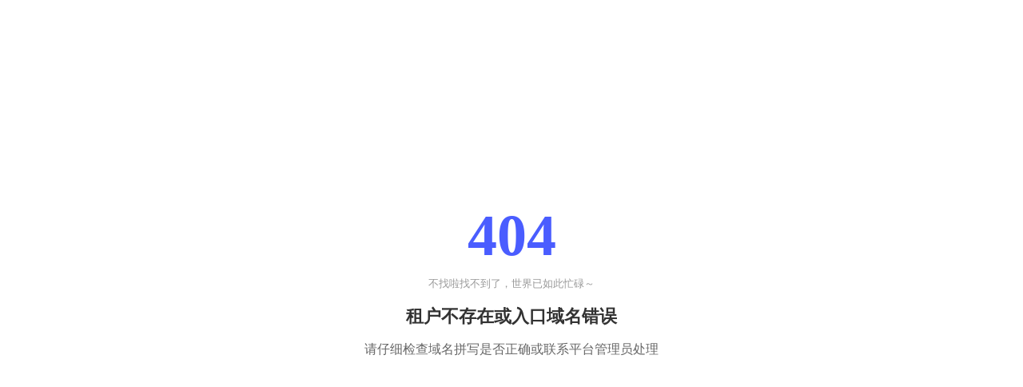

--- FILE ---
content_type: text/html; charset=utf-8
request_url: http://mulu.ixian99.com/share?app=18316096682&dir_id=121&path=/02%20%E7%BE%8E%E5%AE%B9%E7%BE%8E%E4%BD%93/%E7%BE%8E%E7%9D%AB%E6%95%99%E7%A8%8B%E5%90%88%E9%9B%86/%E7%BE%8E%E7%9D%AB%E6%95%99%E7%A8%8B21%E5%B9%B4/02.%E7%9D%AB%E6%AF%9B%E5%AB%81%E6%8E%A5%E5%95%86%E7%94%A8%E6%95%99%E7%A8%8B/01.%E7%AC%AC%E4%B8%80%E8%8A%82%E7%9D%AB%E6%AF%9B%E7%9A%84%E5%8E%86%E5%8F%B2%E5%92%8C%E5%91%A8%E6%9C%9F%EF%BC%882%E8%8A%82%EF%BC%89%EF%BC%88%E4%B8%80%EF%BC%89
body_size: 604
content:
<!DOCTYPE html>
<html lang="en">
  <head>
    <meta charset="UTF-8" />
    <meta name="viewport" content="width=device-width, initial-scale=1.0" />
    <title>404 - 租户不存在或域名错误</title>
    <style>
      body {
        display: flex;
        justify-content: center;
        align-items: center;
        height: 100vh;
        margin: 0;
        padding: 0;
      }
      div {
        text-align: center;
      }

      h1 {
        color: #4a5dff;
        font-size: 74px;
        margin: 0;
        line-height: 1;
        font-weight: bold;
      }

      p {
        margin: 1rem 0;
      }
    </style>
  </head>
  <body>
    <div>
      <h1>404</h1>
      <p style="font-size: 0.8rem; opacity: 0.4">
        不找啦找不到了，世界已如此忙碌～
      </p>
      <p style="font-size: 1.4rem; font-weight: bold; opacity: 0.8">
        租户不存在或入口域名错误
      </p>
      <p style="opacity: 0.6">请仔细检查域名拼写是否正确或联系平台管理员处理</p>
    </div>
  </body>
</html>
